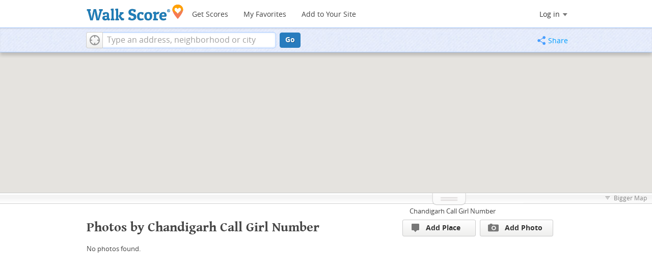

--- FILE ---
content_type: text/html; charset=utf-8
request_url: https://www.walkscore.com/people/253136577371/photos
body_size: 7629
content:
<!DOCTYPE html><html xmlns:og="http://ogp.me/ns#" xmlns:fb="http://www.facebook.com/2008/fbml">
  <head prefix="og: http://ogp.me/ns# fb: http://ogp.me/ns/fb# walk-score: http://ogp.me/ns/fb/walk-score#">
    <meta http-equiv="X-UA-Compatible" content="IE=edge,chrome=1">
    <meta name="viewport" content="width=710 user-scalable=yes" />
    <meta http-equiv="content-type" content="text/html; charset=UTF-8"/>
    <meta http-equiv="content-language" content="en">
    <meta name="msvalidate.01" content="4B461FBFB34199E256F083A963A8CE34" />

    
    
    
  <link rel="stylesheet" href="https://cdn2.walk.sc/2/css/_pages_bundle_vcymmcep.css" />
  <link rel="stylesheet" href="https://cdn2.walk.sc/2/css/galleriffic-5_vcymmcep.css" />
  <link rel="stylesheet" href="https://cdn2.walk.sc/2/css/old-place-page_vcymmcep.css" />


    

    <title>Photos by Chandigarh Call Girl Number</title>
    <meta name="description" content="Photos by Chandigarh Call Girl Number on Walk Score." />
    
    
    <script>
      window.ACTIVE_COMPONENT = "people page";
      window.isMobile = false;
      
    </script>
    

    <!--[if gte IE 9]>
      <style type="text/css">
        .gradient {
           filter: none;
        }
      </style>
    <![endif]-->
    <!--[if lt IE 9]>
      <style type="text/css">
        .visible-smalltablet, .visible-phone, .visible-smallphone, .go-to-sidebar {
           display: none !important;
        }
        .simple-place { display: block !important; }
        .img-shadow { float: none !important; }
        .magazine [class*="span"] .img-shadow img { width: 100%; }
        .magazine [class*="span"] .profile img { max-width: none; }
      </style>
    <![endif]-->
  
    
    
    
    
    
  <meta property="fb:app_id" content="133264856724753"/>
  <meta property="fb:admins" content="639335198,1009098,1356526099,506749889,733592108,100000351611452" />
  <meta property="og:type" content="profile" />
  <meta property="og:site_name" content="Walk Score"/>
  <meta property="og:title" content="Photos by Chandigarh Call Girl Number" />
  <meta property="og:description" content="Photos by Chandigarh Call Girl Number and other favorite places on Walk Score." />
  <meta property="og:image" content="https://pp.walk.sc/_/s/_i/images/fb-walkscore-180.jpg"/>
    <meta property="profile:username" content="Chandigarh Call Girl Number">
  

    
<script src="https://ajax.googleapis.com/ajax/libs/jquery/1.9.1/jquery.min.js"></script>


  
  <script>
    window.trueWinWidth = function(){
      return Math.max($(window).outerWidth(true), window.outerWidth);
    }
  </script>
  
  
  <script>
  window.googletag = window.googletag || {};
  googletag.cmd = googletag.cmd || [];
  (function() {
    var gads = document.createElement('script');
    gads.async = true;
    gads.type = 'text/javascript';
    var useSSL = 'https:' == document.location.protocol;
    gads.src = (useSSL ? 'https:' : 'http:') +
    '//www.googletagservices.com/tag/js/gpt.js';
    var node = document.getElementsByTagName('script')[0];
    node.parentNode.insertBefore(gads, node);
  })();
  </script>
  
  </head>
  <body class="pypage pages widemap list-view" itemscope itemtype="http://schema.org/CollectionPage"><!-- FHBTER -->
<style type="text/css">
  .tile-promo { display: none; }
  #feat-apartments { display: none !important }
  #crime-grade { display: none !important }
  #ws-smartbanner-b, a.map-enticement-link, .app-link-sms { display: none !important; }
</style>
<script>
  (function() {
    localStorage.removeItem('sb-skip-count'); 

    setInterval(function() {
      document.body.classList.remove('iphone', 'android'); 
      if (document.body.style.position === "fixed") document.body.style.position = ""; 
    }, 100);
  })();
</script><!-- FHBTLE -->
<script src="//www.google-analytics.com/cx/api.js"></script><!-- FHBTER -->

<script src="//www.google-analytics.com/cx/api.js"></script><!-- FHBTLE -->
    <script></script>
    <div id="fb-root"></div>
    
    <div id="top">
      
      <div class="root-container">
      <div id='respo-header' class='hidden-phone'>
	<!-- FHBTER --><div id="branding">
  <a href="/" aria-label="Walk Score Logo"><img src="https://pp.walk.sc/_/s/_i/images/walk-score-2-sm.png" alt='Walk Score Logo' width="191" height="33"></a>
</div>
<div id="navigation">
  <a href="/cities-and-neighborhoods/" class="w-btn">Get Scores</a>
  <a href="/compare" rel="nofollow" class="w-btn">My Favorites</a>
  <a href="/professional" rel="nofollow" class="w-btn">Add to Your Site</a>
</div>
<style>
#branding {
  height: 33px;
}
#branding img {
  width: 191px;
  height: 33px;
}
#respo-header #navigation {
  left: 214px;
  top:  21px;
}
</style>
<!-- FHBTLE -->
        <div id="nav-links">
          <div id="btn-login" class="menu-button deactivated emherit">
  <span class="avatar"><img id="default-login-head" src="https://pp.walk.sc/_/s/_i/images/search/login-head.png" width="30" /><img alt='Login default user image' id="login-head" src="https://pp.walk.sc/_/s/_i/images/search/login-head.png" /></span><button id="login-name" class="label"><span class="name noselect">Log in</span> <span class="toggle" aria-label="Menu"></span></button>
  <div class="shim"></div>
  <div id="login-menu" class="menu">
    <div id="logged-in">
      <p><a id="my-faves-link" href="/compare" rel="nofollow"><strong>Favorites</strong></a></p>
      <p><a id="my-places-link"><strong>Profile</strong></a></p>
      <p><button id="ws-fb-logout" class="link">Log out</button></p>
    </div>
    <div id="logged-out">
      <p>Log in to save favorites.</p>
      <p><button id="ws-fb-login" class="fb-login" aria-label="Sign in with Facebook"></button>
      <p><button id="ws-oid-login" class="oid-login" aria-label="Sign in with Google"></button>
    </div>
  </div>
</div>


<script>
  if(window.localStorage && window.localStorage.apartments_state){
    $('#my-faves-link').click(function(e){
      trackEvent(ACTIVE_COMPONENT, "Favorites click", 'user menu');
    })
  }
</script>

        </div>
	
	<script>
	;(function(){
	  $('#navigation a').click(function(){
	    trackEvent("ACTIVE_COMPONENT", $(this).text()+" click", 'main nav');
	  })
	  var aurl = window.localStorage && window.localStorage.apartments_state;
	  if(aurl){
	    $('#top-nav-find-apartments').click(function(e){
	      e.preventDefault();
	      document.location = aurl.split('?')[0];
	      return false;
	    })
	  }
	})();
	</script>
	
      </div></div>
      <div id="address-bar">
  <div class="root-container">
    <div id="get-score-form">
  <div class="input-wrap ">
    
    <form id="get-walkscore-form" name="address-query" class="addrbar-query address oneline" onsubmit='document.location.href = "/score/" + encodeAddress($("#addrbar-street").val()); return false;'>
      <div class="field-sizer with-geo">
        <a role="button" href aria-label="Current Location" class="b-btn light geolocate" style="display: block;"><span class="icon"></span></a>
        <input type="text" value="" id="addrbar-street" name="street" class="ui-autocomplete-input street example-text" autocomplete="off" role="textbox" aria-autocomplete="list" aria-haspopup="true" placeholder="Type an address, neighborhood or city">
      </div>
      <a onclick="$('#get-walkscore-form').submit(); return false;" class="b-btn go-btn" id="gs-address-go" href="#">Go</a>
      <div class="geolocation-api small-bullet"><span class='icon bullet-target'></span>Locate me</div>
    </form>
  </div>
  
  <script>
  $(document).ready(function(){
      window.rentSalePathBase = '/apartments';
    
    //special unbind for inline onsubmit handler --rewire below with full autocomplete addr handler
    $('#get-walkscore-form').attr('onsubmit','');
    (new RentalsSearchBox({rentsale: ''-0}))
      
      .setInput($('#addrbar-street'))
  });
  </script>
  
</div>
    <div id="address-bar-links">        <button id="share-button" class="icons-share-button menu-button no-highlight">
          <span class="ico"></span><span class="label">Share</span>
          <div id="share-menu"></div>
        </button></div>
  </div>
  
<script>
  var addthis_config = {
    pubid:'ra-4ea87059456ece80',
    data_track_clickback:true,
    services_exclude:'print'
  };
  var addthis_share = {
    url_transforms: {
      shorten: {
        twitter: 'bitly',
        facebook: 'bitly',
        email: 'bitly',
        gmail: 'bitly',
        google_plusone: 'bitly',
        linkedin: 'bitly'
      }
    },
    shorteners: {
      bitly: {
        username: 'o_2nhuebb26n',
        apiKey: 'R_79c407ff65a419b05056d76fdd8ab58b'
      }
    }
  };
</script>

</div>

    </div>
    
    
<div>
  <div id="places-map-wrap">
    <div id="places-map"></div>
  </div>
  <div class="root-container">
    <div class="content-main overmap ">
      <div id="details-card" class="card">
        
<div id="list-card" class="place list clearfix hide-card" pagetitle="Photos by Chandigarh Call Girl Number">
  <div class="header-wrap plain has-nav">
    <span class='b-btn light blue back-nav'><span class="icon"></span></span>
    <h1>Photos by Chandigarh Call Girl Number</h1>
  </div>
  <div class="card-main">
  <div id="slideshow-wrap__list" class="slideshow-wrap no-select square no-thumbs no-pics">
  <div id="galleriffic-custom__list" class="overlay custom-layer"></div>
  <div id="galleriffic__list" class="slideshow-outer hide">
    
    <a class="prev-img" href="#" title="Previous Photo"></a>
    <a class="next-img" href="#" title="Next Photo"></a><div class="slideshow-container">
      
      <div class="action-overlay next-img"></div><div id="slideshow__list" class="slideshow"></div>
    </div>
    <div class="photo-index"></div>
    <div id="caption__list" class="caption-container"></div>
    <div class="navigation-container">
      <div id="thumbs__list">
        <a class="pageLink prev btn-back short" style="visibility: hidden;" href="#" title="Previous Page"></a>
        <ul class="thumbs noscript">
          </ul>
        <a class="pageLink next btn-next short" style="visibility: hidden;" href="#" title="Next Page"></a>
      </div>
    </div>
  </div>
</div>
  </div>
</div>



<script>
<!--
$(document).ready(function(){
window.activeDetailsContent = null;
});
// -->
</script>
<div id="place-card" class="place gem-place representing-">
  <div class="header-wrap ">
    <span class='b-btn light blue back-nav'><span class="icon"></span></span>
    <h1 id="place-name" class="has-ico ellipses-clip">
      <span class="category-icon" style="background:  0 0 no-repeat"></span>
      <span class="text"></span>
    </h1>
    <h5 id="place-address" class="ellipses-clip"></h5>
  </div>
    <div class="card-main">
    
    <div id="place-actions" class="toolbar">
      <div class="vote">
        <a class=" place vote-btn b-btn light">
  <span class="gem-content"><span class="icon gem"></span>Like</span>
  <span class="pressed-gem-content gem-content">Unlike</span>
  <span class="problem-content"><span class="icon problem"></span>It's a Problem</span>
</a>
      </div>
      <div class="add-comment">
        <a href="" id="addc-" class="comment b-btn light"><span class="icon comment"></span>Comment or Photo</a>
      </div>
      <div class="edit-place">
        <a href="" class="edit-btn b-btn light"><span class="icon edit"></span>Edit Place</a>
      </div>
      <div class="stat num-likes gem">
        <span class="icon gem-small gem-content"></span>
        <span class="icon problem-small problem-content"></span>
        <span class="votes"></span>
      </div>
      <div class="stat num-comments"><span class="comment-dark icon"></span><span class="votes"></span></div></div>
    <div id="slideshow-wrap__place" class="slideshow-wrap no-select square no-pics">
  
  <div id="galleriffic-streetview__place" class="overlay streetview-layer"></div><div id="galleriffic-custom__place" class="overlay custom-layer"></div>
  <div id="galleriffic__place" class="slideshow-outer hide">
    
    <a class="prev-img" href="#" title="Previous Photo"></a>
    <a class="next-img" href="#" title="Next Photo"></a><div class="slideshow-container">
      
      <div class="action-overlay next-img"></div><div id="slideshow__place" class="slideshow"></div>
    </div>
    <div class="photo-index"></div>
    <div id="caption__place" class="caption-container"></div>
    <div class="navigation-container">
      <div id="thumbs__place">
        <a class="pageLink prev btn-back short" style="visibility: hidden;" href="#" title="Previous Page"></a>
        <ul class="thumbs noscript">
          
          <li id="streetview-thumb__place" >
            <a class="thumb" name="streetview" href="" title="Street view">
              <img src="/images/search/streetview-thumb-s45.gif" />
            </a>
            <div class="caption added-streetview"></div>
          </li></ul>
        <a class="pageLink next btn-next short" style="visibility: hidden;" href="#" title="Next Page"></a>
      </div>
    </div>
  </div>
</div>
    <div id="listing-details" class="clear-all">
      <div class="left-half">
        <div class="comment new-comment">
          <div class="profile">
            <img class="login-head" src="https://pp2.walk.sc/_/s/_i/images/search/login-head-50.png" width="50" height="50" />
          </div>
          <form name="curate-form" class="curate-form inline-comment-form">
            <div class="square-quote"><span class="arrow"></span>
              <textarea name="comments" class="user-comment" rows="3" ></textarea>
            </div>
            <input class="b-btn large curate-confirm" type="submit" value="Comment" />
          </form>
        </div></div>
    <script>
    $(document).ready(function(){
      $(".square-quote p").expander({
        slicePoint: 280,
        expandPrefix: "",
        expandText: 'Read More<span></span>',
        userCollapseText: 'Read Less<span></span>'
      });
    })
    </script>
      <div class="right-half mini-column">
        <div>
          

          
            
            <table class="transit-table">
              
            </table>
          
        </div>

        <div class="toolset clear-all">
          
          
          <p id="share_listing"><span class="icon share mono"></span><a href="#" class="share-button">Share</a></p>
          <p id="edit_place"><span class="icon flag mono"></span><a class="edit-btn">Edit place</a></p>
        </div>
      </div>
    </div>
    <div class="clear-all"></div>
  </div>
  
</div>
      </div>
      <div id="below-card">
        
<div class="place-list grid">
<h1>Photos by Chandigarh Call Girl Number</h1>

No photos found.
</div>
      </div>
    </div>
    <div id="sidebar-container">
    

<div class="back-nav">
  
    
    <a class="current list-link" href="/people/253136577371/photos">Photos by Chandigarh Call Girl Number</a>
    
  
    
    <a class="previous list-link" href="/people/253136577371">Chandigarh Call Girl Number</a>
    
  
</div>
<script>
  $('.back-nav a.list-link').click(function(){
    trackEvent(ACTIVE_COMPONENT, 'back nav click', 'text link');
  });
</script>


<div class="actions clearfix">
  <a class="b-btn light add-place" trackLabel="sidebar: add place button">
    <span class="place-pin icon"></span>Add Place
  </a>
  <a class="b-btn light add-place" trackLabel="sidebar: add photo button">
    <span class="photo icon"></span>Add Photo
  </a>
</div>





<!-- Places_BTF_Half_Page_300x600 -->
<div id='div-gpt-ad-1367973441532-0' style='width:300px; height:600px;'>
</div>
<br />
    </div>
  </div>
  <div class="root-container adwords-leader">
    <!-- Places_BTF_Leader_728x90 -->
    <div id='div-gpt-ad-1349223189658-0' style='width:728px; height:90px;'>
    </div>
  </div>
  <div id="app-init-socket">
  </div>

  <!--<![endif]-->
<!--[if lt IE 8]>
<div class="get-gcf alert" style="z-index:999;"><a href="http://www.google.com/chromeframe?redirect=true&user=true"><img src="//www.google.com/images/icons/illustrations/chrome_frame-128.png" alt="Google Chrome Frame logo"/></a> <div class="message"><h4>To use Walk Score Apartment Search with this browser you need the Google Chrome Frame plugin.</h4><a href="http://www.google.com/chromeframe?redirect=true&user=true" class="button">Get Google Chrome Frame </a><p>It's free and installs in seconds. <a href="http://www.google.com/chromeframe?redirect=true&user=true">Learn more</a>.</p></div></div>
<![endif]-->

      
<script type="text/javascript" src="https://cdn2.walk.sc/2/js/underscore-1.3.3_vcymmcep.js"></script>

      <script src="//cdnjs.cloudflare.com/ajax/libs/modernizr/2.6.2/modernizr.min.js"></script>
      <script src="https://cdn2.walk.sc/2/js/_base-bundle_vcymmcep.js"></script>
      <!-- this was redundant -- is included in simple-login-app.  Would be better here, but not a simple change -->
      <!-- -->

      
  <script type="text/javascript" src="https://cdn2.walk.sc/2/js/util_vcymmcep.js"></script>
  <script type="text/javascript" src="https://cdn2.walk.sc/2/js/util/places_vcymmcep.js"></script>
  <script type="text/javascript" src="https://cdn2.walk.sc/2/js/jquery.galleriffic_vcymmcep.js"></script>
  <script type="text/javascript" src="https://cdn2.walk.sc/2/js/place-site-components_vcymmcep.js"></script>
  <script type="text/javascript" src="https://cdn2.walk.sc/2/js/gmap-extensions_vcymmcep.js"></script>
  <script type="text/javascript" src="https://cdn2.walk.sc/2/js/jquery.expander_vcymmcep.js"></script>
  <script type="text/javascript" src="https://cdn2.walk.sc/2/js/jquery.tablesorter.min_vcymmcep.js"></script>
  <script type="text/javascript" src="//apicdn.walkscore.com/api/v1/traveltime_widget/js?wsid=ws_internal"></script>
  <!--[if gte IE 10]><!-->
  <script type="text/javascript" src="https://cdn2.walk.sc/2/js/jquery.history_vcymmcep.js"></script>
  <!--<![endif]-->
  <script>
    
    window._cacheStub = {"app_init": "\n\u003cscript\u003e\n\n  \n  window.ACTIVE_COMPONENT = \"people page\";\n\n;(function(){\n\n// Force boolean... don\u0027t accidentally maintain a reference!\nvar hadApp = !!window.placeDetailsApp;\n\nif (hadApp)\n  placeDetailsApp.destroy();\n\nwindow.app_init = function(){\n  window.placeDetailsApp = new PlaceDetailsApp(\n    _({\n      title            : \u0027\u0027,\n      lat              : \u002747.6145\u0027-0,\n      lng              : \u0027-122.322\u0027-0,\n      mapDiv           : $(\u0027#places-map\u0027)[0],\n      notTheFirst      : hadApp,\n      delegateZoom     : true,\n      qstring          : \u0027\u0027,\n      wsid             : \u0027ws_internal\u0027\n    }).extend(\n    _({\n      \n        places: []\n      \n    }).extend({\"back_nav\": {\"current\": {\"link\": \"/people/253136577371/photos\", \"text\": \"Photos by Chandigarh Call Girl Number\"}, \"previous\": {\"link\": \"/people/253136577371\", \"text\": \"Chandigarh Call Girl Number\"}}, \"noFetch\": true, \"qstring\": \"\"})\n    )\n  );\n}\nif (hadApp)\n  app_init();\n})();\n\u003c/script\u003e"};
    $('#app-init-socket').html(_cacheStub.app_init)
    var rentals_from_server = false;
    $(document).ready(app_loader(app_init));
    initialize = google_ready; // Set up in app_loader, above.
  </script>
  <!--script type="text/javascript" src="//ecn.dev.virtualearth.net/mapcontrol/mapcontrol.ashx?v=7.0"></script-->
  
<script
  src="https://maps.googleapis.com/maps/api/js?callback=initialize&amp;libraries=geometry,places&amp;client=gme-redfin&amp;channel=walkscore-people-page"
></script>

 

      
      <script>
      $(window).load(function(){
        window._ws_win_loaded = true; //way to tell if win load has already fired
      });
      
  $(document).ready(function() {
    activateShareButton();
    $('body').addClass('loaded-at-' + findBootstrapEnvironment());
    if (isIpad()) $("body").addClass("touch");
  });
      </script>
      
      
      <script>
        googletag.cmd.push(function() {
        
  window._adSlot1 = googletag.defineSlot('/1357474/Places_BTF_Half_Page_300x600', [300, 600], 'div-gpt-ad-1367973441532-0').addService(googletag.pubads());
  window._adSlot2 = googletag.defineSlot('/1357474/Places_BTF_Leader_728x90', [728, 90], 'div-gpt-ad-1349223189658-0').addService(googletag.pubads());

        googletag.pubads().enableSingleRequest();
        googletag.enableServices();
        });
      </script>
      
    <div id="footer"><div id="city-footer">
    <!-- FHBTER --><div class="container-fluid margins-phone">
  <div class="root-container clearfix row-fluid">
    <div class='span6 clearfix'>
      <div class='clear-all'>
      <div class="section clear-all with-social">
	<h5><a href="/">Walk Score</a></h5>
	<div id="social-media-buttons" class="social-buttons">
	  <button aria-label="Twitter" onclick='trackNavigationNewWindow("http://twitter.com/walkscore", ACTIVE_COMPONENT, "follow us", "twitter")' class='s-btn friend-twitter'>
	  </button>
	  <button aria-label="Facebook" onclick='trackNavigationNewWindow("http://www.facebook.com/walkscore", ACTIVE_COMPONENT, "follow us", "facebook")' class='s-btn friend-facebook'>
	  </button>
	  <button aria-label="Email" onclick='trackNavigation("/how-it-works/#join-list", ACTIVE_COMPONENT, "follow us", "email list")' class='s-btn friend-email-list'>
	  </button><div onclick='trackNavigationNewWindow("http://plus.google.com/+walkscore/", ACTIVE_COMPONENT, "follow us", "google plus")' class='s-btn friend-google'>
	    </div></div>
	<ul>
	  <li><a href="/about.shtml">About</a></li>
	  <li><a href="/how-it-works/">How It Works</a></li>
	  <li><a href="/press/">Press</a></li>
	  <li><a href="/terms-of-use.shtml" rel="nofollow">Terms &amp; Privacy</a></li>
	  <li><div style="visibility:visible;"><a href="/contact" target="_blank" rel="nofollow">Feedback</a></div></li>
	</ul>
      </div>
      <div class="section wide">
	<h5><a href="/professional/">Professional</a></h5>
	<ul>
	  <li><a href="/professional/walk-score-widget.php">Walk Score Widget</a></li>
	  <li><a href="/professional/walk-score-apis.php">Walk Score APIs</a></li>
	  <li><a href="/professional/research.php">Data Services</a></li>
	  <li><a href="/professional/real-estate-professionals.php">Real Estate Professionals</a></li>
	  <li><a href="/professional/walkability-research.php">Walkability Research</a></li>
	  <li><a href="/professional/badges.php">Badges</a></li>
	</ul>
      </div>
    </div>
    <p class="accessibility-contact">If you are using a screen reader or having trouble reading this website, please call Walk Score customer service at (253) 256-1634.</p>
    <p class="credit"><br />&copy; 2026 Walk Score</p>
  </div> 
</div><!-- FHBTLE -->
<script>
  ACTIVE_COMPONENT = ACTIVE_COMPONENT || 'untracked page';

  (function(i,s,o,g,r,a,m){i['GoogleAnalyticsObject']=r;i[r]=i[r]||function(){
  (i[r].q=i[r].q||[]).push(arguments)},i[r].l=1*new Date();a=s.createElement(o),
  m=s.getElementsByTagName(o)[0];a.async=1;a.src=g;m.parentNode.insertBefore(a,m)
  })(window,document,'script','//www.google-analytics.com/analytics.js','ga');

  ga('create', 'UA-87185-2', 'walkscore.com');
  ga('require', 'displayfeatures');
  ga('set', 'contentGroup1', ACTIVE_COMPONENT);
  ga('send', 'pageview');

  ga(function(){
    if(window.AB_VARIANTS !== void 0 && window.cxApi !== void 0){
      for (i in AB_VARIANTS){
        if (AB_VARIANTS.hasOwnProperty(i)){
          cxApi.setChosenVariation(AB_VARIANTS[i], i);
          ga('send', 'event', ACTIVE_COMPONENT, 'start experiment', i, {'nonInteraction': 1});

        }
      }
    }
  });
</script>



<script>
  var _comscore = _comscore || [];
  _comscore.push({ c1: "2", c2: "15053602" });
  (function() {
    var s = document.createElement("script"), el = document.getElementsByTagName("script")[0]; s.async = true;
    s.src = (document.location.protocol == "https:" ? "https://sb" : "http://b") + ".scorecardresearch.com/beacon.js";
    el.parentNode.insertBefore(s, el);
  })();
</script>


<noscript>
  <img src="http://b.scorecardresearch.com/p?c1=2&c2=15053602&cv=2.0&cj=1" />
</noscript></div>
</div>
    
      
    
    
    
    
    <script async src="https://cdn2.walk.sc/2/js/profiling_vcymmcep.js"></script>
    
    
    
 </body>

</html>

--- FILE ---
content_type: text/html; charset=utf-8
request_url: https://www.google.com/recaptcha/api2/aframe
body_size: 266
content:
<!DOCTYPE HTML><html><head><meta http-equiv="content-type" content="text/html; charset=UTF-8"></head><body><script nonce="cDyKm66vSAp5VoWbohDwfw">/** Anti-fraud and anti-abuse applications only. See google.com/recaptcha */ try{var clients={'sodar':'https://pagead2.googlesyndication.com/pagead/sodar?'};window.addEventListener("message",function(a){try{if(a.source===window.parent){var b=JSON.parse(a.data);var c=clients[b['id']];if(c){var d=document.createElement('img');d.src=c+b['params']+'&rc='+(localStorage.getItem("rc::a")?sessionStorage.getItem("rc::b"):"");window.document.body.appendChild(d);sessionStorage.setItem("rc::e",parseInt(sessionStorage.getItem("rc::e")||0)+1);localStorage.setItem("rc::h",'1769856079190');}}}catch(b){}});window.parent.postMessage("_grecaptcha_ready", "*");}catch(b){}</script></body></html>

--- FILE ---
content_type: application/javascript
request_url: https://cdn2.walk.sc/2/js/underscore-1.3.3_vcymmcep.js
body_size: 4058
content:
(function(){function n(t,r,e){if(t===r)return 0!==t||1/t==1/r;if(null==t||null==r)return t===r;if(t._chain&&(t=t._wrapped),r._chain&&(r=r._wrapped),t.isEqual&&A.isFunction(t.isEqual))return t.isEqual(r);if(r.isEqual&&A.isFunction(r.isEqual))return r.isEqual(t);var u=l.call(t);if(u!=l.call(r))return!1;switch(u){case"[object String]":return t==String(r);case"[object Number]":return t!=+t?r!=+r:0==t?1/t==1/r:t==+r;case"[object Date]":case"[object Boolean]":return+t==+r;case"[object RegExp]":return t.source==r.source&&t.global==r.global&&t.multiline==r.multiline&&t.ignoreCase==r.ignoreCase}if("object"!=typeof t||"object"!=typeof r)return!1;for(var i=e.length;i--;)if(e[i]==t)return!0;e.push(t);var c=0,a=!0;if("[object Array]"==u){if(c=t.length,a=c==r.length)for(;c--&&(a=c in t==c in r&&n(t[c],r[c],e)););}else{if("constructor"in t!="constructor"in r||t.constructor!=r.constructor)return!1;for(var o in t)if(A.has(t,o)&&(c++,!(a=A.has(r,o)&&n(t[o],r[o],e))))break;if(a){for(o in r)if(A.has(r,o)&&!c--)break;a=!c}}return e.pop(),a}var t=this,r=t._,e={},u=Array.prototype,i=Object.prototype,c=Function.prototype,a=u.slice,o=u.unshift,l=i.toString,f=i.hasOwnProperty,s=u.forEach,p=u.map,h=u.reduce,v=u.reduceRight,d=u.filter,y=u.every,g=u.some,m=u.indexOf,b=u.lastIndexOf,x=Array.isArray,j=Object.keys,_=c.bind,A=function(n){return new N(n)};"undefined"!=typeof exports?("undefined"!=typeof module&&module.exports&&(exports=module.exports=A),exports._=A):t._=A,A.VERSION="1.3.3";var w=A.each=A.forEach=function(n,t,r){if(null!=n)if(s&&n.forEach===s)n.forEach(t,r);else if(n.length===+n.length){for(var u=0,i=n.length;u<i;u++)if(u in n&&t.call(r,n[u],u,n)===e)return}else for(var c in n)if(A.has(n,c)&&t.call(r,n[c],c,n)===e)return};A.map=A.collect=function(n,t,r){var e=[];return null==n?e:p&&n.map===p?n.map(t,r):(w(n,function(n,u,i){e[e.length]=t.call(r,n,u,i)}),n.length===+n.length&&(e.length=n.length),e)},A.reduce=A.foldl=A.inject=function(n,t,r,e){var u=arguments.length>2;if(null==n&&(n=[]),h&&n.reduce===h)return e&&(t=A.bind(t,e)),u?n.reduce(t,r):n.reduce(t);if(w(n,function(n,i,c){u?r=t.call(e,r,n,i,c):(r=n,u=!0)}),!u)throw new TypeError("Reduce of empty array with no initial value");return r},A.reduceRight=A.foldr=function(n,t,r,e){var u=arguments.length>2;if(null==n&&(n=[]),v&&n.reduceRight===v)return e&&(t=A.bind(t,e)),u?n.reduceRight(t,r):n.reduceRight(t);var i=A.toArray(n).reverse();return e&&!u&&(t=A.bind(t,e)),u?A.reduce(i,t,r,e):A.reduce(i,t)},A.find=A.detect=function(n,t,r){var e;return E(n,function(n,u,i){if(t.call(r,n,u,i))return e=n,!0}),e},A.filter=A.select=function(n,t,r){var e=[];return null==n?e:d&&n.filter===d?n.filter(t,r):(w(n,function(n,u,i){t.call(r,n,u,i)&&(e[e.length]=n)}),e)},A.reject=function(n,t,r){var e=[];return null==n?e:(w(n,function(n,u,i){t.call(r,n,u,i)||(e[e.length]=n)}),e)},A.every=A.all=function(n,t,r){var u=!0;return null==n?u:y&&n.every===y?n.every(t,r):(w(n,function(n,i,c){if(!(u=u&&t.call(r,n,i,c)))return e}),!!u)};var E=A.some=A.any=function(n,t,r){t||(t=A.identity);var u=!1;return null==n?u:g&&n.some===g?n.some(t,r):(w(n,function(n,i,c){if(u||(u=t.call(r,n,i,c)))return e}),!!u)};A.include=A.contains=function(n,t){var r=!1;return null==n?r:m&&n.indexOf===m?n.indexOf(t)!=-1:r=E(n,function(n){return n===t})},A.invoke=function(n,t){var r=a.call(arguments,2);return A.map(n,function(n){return(A.isFunction(t)?t||n:n[t]).apply(n,r)})},A.pluck=function(n,t){return A.map(n,function(n){return n[t]})},A.max=function(n,t,r){if(!t&&A.isArray(n)&&n[0]===+n[0])return Math.max.apply(Math,n);if(!t&&A.isEmpty(n))return-(1/0);var e={computed:-(1/0)};return w(n,function(n,u,i){var c=t?t.call(r,n,u,i):n;c>=e.computed&&(e={value:n,computed:c})}),e.value},A.min=function(n,t,r){if(!t&&A.isArray(n)&&n[0]===+n[0])return Math.min.apply(Math,n);if(!t&&A.isEmpty(n))return 1/0;var e={computed:1/0};return w(n,function(n,u,i){var c=t?t.call(r,n,u,i):n;c<e.computed&&(e={value:n,computed:c})}),e.value},A.shuffle=function(n){var t,r=[];return w(n,function(n,e,u){t=Math.floor(Math.random()*(e+1)),r[e]=r[t],r[t]=n}),r},A.sortBy=function(n,t,r){var e=A.isFunction(t)?t:function(n){return n[t]};return A.pluck(A.map(n,function(n,t,u){return{value:n,criteria:e.call(r,n,t,u)}}).sort(function(n,t){var r=n.criteria,e=t.criteria;return void 0===r?1:void 0===e?-1:r<e?-1:r>e?1:0}),"value")},A.groupBy=function(n,t){var r={},e=A.isFunction(t)?t:function(n){return n[t]};return w(n,function(n,t){var u=e(n,t);(r[u]||(r[u]=[])).push(n)}),r},A.sortedIndex=function(n,t,r){r||(r=A.identity);for(var e=0,u=n.length;e<u;){var i=e+u>>1;r(n[i])<r(t)?e=i+1:u=i}return e},A.toArray=function(n){return n?A.isArray(n)?a.call(n):A.isArguments(n)?a.call(n):n.toArray&&A.isFunction(n.toArray)?n.toArray():A.values(n):[]},A.size=function(n){return A.isArray(n)?n.length:A.keys(n).length},A.first=A.head=A.take=function(n,t,r){return null==t||r?n[0]:a.call(n,0,t)},A.initial=function(n,t,r){return a.call(n,0,n.length-(null==t||r?1:t))},A.last=function(n,t,r){return null==t||r?n[n.length-1]:a.call(n,Math.max(n.length-t,0))},A.rest=A.tail=function(n,t,r){return a.call(n,null==t||r?1:t)},A.compact=function(n){return A.filter(n,function(n){return!!n})},A.flatten=function(n,t){return A.reduce(n,function(n,r){return A.isArray(r)?n.concat(t?r:A.flatten(r)):(n[n.length]=r,n)},[])},A.without=function(n){return A.difference(n,a.call(arguments,1))},A.uniq=A.unique=function(n,t,r){var e=r?A.map(n,r):n,u=[];return n.length<3&&(t=!0),A.reduce(e,function(r,e,i){return(t?A.last(r)===e&&r.length:A.include(r,e))||(r.push(e),u.push(n[i])),r},[]),u},A.union=function(){return A.uniq(A.flatten(arguments,!0))},A.intersection=A.intersect=function(n){var t=a.call(arguments,1);return A.filter(A.uniq(n),function(n){return A.every(t,function(t){return A.indexOf(t,n)>=0})})},A.difference=function(n){var t=A.flatten(a.call(arguments,1),!0);return A.filter(n,function(n){return!A.include(t,n)})},A.zip=function(){for(var n=a.call(arguments),t=A.max(A.pluck(n,"length")),r=new Array(t),e=0;e<t;e++)r[e]=A.pluck(n,""+e);return r},A.indexOf=function(n,t,r){if(null==n)return-1;var e,u;if(r)return e=A.sortedIndex(n,t),n[e]===t?e:-1;if(m&&n.indexOf===m)return n.indexOf(t);for(e=0,u=n.length;e<u;e++)if(e in n&&n[e]===t)return e;return-1},A.lastIndexOf=function(n,t){if(null==n)return-1;if(b&&n.lastIndexOf===b)return n.lastIndexOf(t);for(var r=n.length;r--;)if(r in n&&n[r]===t)return r;return-1},A.range=function(n,t,r){arguments.length<=1&&(t=n||0,n=0),r=arguments[2]||1;for(var e=Math.max(Math.ceil((t-n)/r),0),u=0,i=new Array(e);u<e;)i[u++]=n,n+=r;return i};var O=function(){};A.bind=function(n,t){var r,e;if(n.bind===_&&_)return _.apply(n,a.call(arguments,1));if(!A.isFunction(n))throw new TypeError;return e=a.call(arguments,2),r=function(){if(!(this instanceof r))return n.apply(t,e.concat(a.call(arguments)));O.prototype=n.prototype;var u=new O,i=n.apply(u,e.concat(a.call(arguments)));return Object(i)===i?i:u}},A.bindAll=function(n){var t=a.call(arguments,1);return 0==t.length&&(t=A.functions(n)),w(t,function(t){n[t]=A.bind(n[t],n)}),n},A.memoize=function(n,t){var r={};return t||(t=A.identity),function(){var e=t.apply(this,arguments);return A.has(r,e)?r[e]:r[e]=n.apply(this,arguments)}},A.delay=function(n,t){var r=a.call(arguments,2);return setTimeout(function(){return n.apply(null,r)},t)},A.defer=function(n){return A.delay.apply(A,[n,1].concat(a.call(arguments,1)))},A.throttle=function(n,t){var r,e,u,i,c,a,o=A.debounce(function(){c=i=!1},t);return function(){r=this,e=arguments;var l=function(){u=null,c&&n.apply(r,e),o()};return u||(u=setTimeout(l,t)),i?c=!0:a=n.apply(r,e),o(),i=!0,a}},A.debounce=function(n,t,r){var e;return function(){var u=this,i=arguments,c=function(){e=null,r||n.apply(u,i)};r&&!e&&n.apply(u,i),clearTimeout(e),e=setTimeout(c,t)}},A.once=function(n){var t,r=!1;return function(){return r?t:(r=!0,t=n.apply(this,arguments))}},A.wrap=function(n,t){return function(){var r=[n].concat(a.call(arguments,0));return t.apply(this,r)}},A.compose=function(){var n=arguments;return function(){for(var t=arguments,r=n.length-1;r>=0;r--)t=[n[r].apply(this,t)];return t[0]}},A.after=function(n,t){return n<=0?t():function(){if(--n<1)return t.apply(this,arguments)}},A.keys=j||function(n){if(n!==Object(n))throw new TypeError("Invalid object");var t=[];for(var r in n)A.has(n,r)&&(t[t.length]=r);return t},A.values=function(n){return A.map(n,A.identity)},A.functions=A.methods=function(n){var t=[];for(var r in n)A.isFunction(n[r])&&t.push(r);return t.sort()},A.extend=function(n){return w(a.call(arguments,1),function(t){for(var r in t)n[r]=t[r]}),n},A.pick=function(n){var t={};return w(A.flatten(a.call(arguments,1)),function(r){r in n&&(t[r]=n[r])}),t},A.defaults=function(n){return w(a.call(arguments,1),function(t){for(var r in t)null==n[r]&&(n[r]=t[r])}),n},A.clone=function(n){return A.isObject(n)?A.isArray(n)?n.slice():A.extend({},n):n},A.tap=function(n,t){return t(n),n},A.isEqual=function(t,r){return n(t,r,[])},A.isEmpty=function(n){if(null==n)return!0;if(A.isArray(n)||A.isString(n))return 0===n.length;for(var t in n)if(A.has(n,t))return!1;return!0},A.isElement=function(n){return!(!n||1!=n.nodeType)},A.isArray=x||function(n){return"[object Array]"==l.call(n)},A.isObject=function(n){return n===Object(n)},A.isArguments=function(n){return"[object Arguments]"==l.call(n)},A.isArguments(arguments)||(A.isArguments=function(n){return!(!n||!A.has(n,"callee"))}),A.isFunction=function(n){return"[object Function]"==l.call(n)},A.isString=function(n){return"[object String]"==l.call(n)},A.isNumber=function(n){return"[object Number]"==l.call(n)},A.isFinite=function(n){return A.isNumber(n)&&isFinite(n)},A.isNaN=function(n){return n!==n},A.isBoolean=function(n){return n===!0||n===!1||"[object Boolean]"==l.call(n)},A.isDate=function(n){return"[object Date]"==l.call(n)},A.isRegExp=function(n){return"[object RegExp]"==l.call(n)},A.isNull=function(n){return null===n},A.isUndefined=function(n){return void 0===n},A.has=function(n,t){return f.call(n,t)},A.noConflict=function(){return t._=r,this},A.identity=function(n){return n},A.times=function(n,t,r){for(var e=0;e<n;e++)t.call(r,e)},A.escape=function(n){return(""+n).replace(/&/g,"&amp;").replace(/</g,"&lt;").replace(/>/g,"&gt;").replace(/"/g,"&quot;").replace(/'/g,"&#x27;").replace(/\//g,"&#x2F;")},A.result=function(n,t){if(null==n)return null;var r=n[t];return A.isFunction(r)?r.call(n):r},A.mixin=function(n){w(A.functions(n),function(t){B(t,A[t]=n[t])})};var F=0;A.uniqueId=function(n){var t=F++;return n?n+t:t},A.templateSettings={evaluate:/<%([\s\S]+?)%>/g,interpolate:/<%=([\s\S]+?)%>/g,escape:/<%-([\s\S]+?)%>/g};var q=/.^/,k={"\\":"\\","'":"'",r:"\r",n:"\n",t:"\t",u2028:"\u2028",u2029:"\u2029"};for(var S in k)k[k[S]]=S;var R=/\\|'|\r|\n|\t|\u2028|\u2029/g,I=/\\(\\|'|r|n|t|u2028|u2029)/g,M=function(n){return n.replace(I,function(n,t){return k[t]})};A.template=function(n,t,r){r=A.defaults(r||{},A.templateSettings);var e="__p+='"+n.replace(R,function(n){return"\\"+k[n]}).replace(r.escape||q,function(n,t){return"'+\n_.escape("+M(t)+")+\n'"}).replace(r.interpolate||q,function(n,t){return"'+\n("+M(t)+")+\n'"}).replace(r.evaluate||q,function(n,t){return"';\n"+M(t)+"\n;__p+='"})+"';\n";r.variable||(e="with(obj||{}){\n"+e+"}\n"),e="var __p='';var print=function(){__p+=Array.prototype.join.call(arguments, '')};\n"+e+"return __p;\n";var u=new Function(r.variable||"obj","_",e);if(t)return u(t,A);var i=function(n){return u.call(this,n,A)};return i.source="function("+(r.variable||"obj")+"){\n"+e+"}",i},A.chain=function(n){return A(n).chain()};var N=function(n){this._wrapped=n};A.prototype=N.prototype;var T=function(n,t){return t?A(n).chain():n},B=function(n,t){N.prototype[n]=function(){var n=a.call(arguments);return o.call(n,this._wrapped),T(t.apply(A,n),this._chain)}};A.mixin(A),w(["pop","push","reverse","shift","sort","splice","unshift"],function(n){var t=u[n];N.prototype[n]=function(){var r=this._wrapped;t.apply(r,arguments);var e=r.length;return"shift"!=n&&"splice"!=n||0!==e||delete r[0],T(r,this._chain)}}),w(["concat","join","slice"],function(n){var t=u[n];N.prototype[n]=function(){return T(t.apply(this._wrapped,arguments),this._chain)}}),N.prototype.chain=function(){return this._chain=!0,this},N.prototype.value=function(){return this._wrapped}}).call(this);